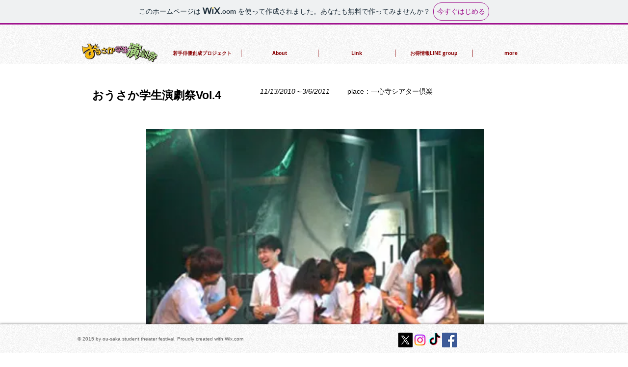

--- FILE ---
content_type: text/html; charset=utf-8
request_url: https://accounts.google.com/o/oauth2/postmessageRelay?parent=https%3A%2F%2Fstatic.parastorage.com&jsh=m%3B%2F_%2Fscs%2Fabc-static%2F_%2Fjs%2Fk%3Dgapi.lb.en.W5qDlPExdtA.O%2Fd%3D1%2Frs%3DAHpOoo8JInlRP_yLzwScb00AozrrUS6gJg%2Fm%3D__features__
body_size: 160
content:
<!DOCTYPE html><html><head><title></title><meta http-equiv="content-type" content="text/html; charset=utf-8"><meta http-equiv="X-UA-Compatible" content="IE=edge"><meta name="viewport" content="width=device-width, initial-scale=1, minimum-scale=1, maximum-scale=1, user-scalable=0"><script src='https://ssl.gstatic.com/accounts/o/2580342461-postmessagerelay.js' nonce="XXtwpQjIiMWNBga8KALc8w"></script></head><body><script type="text/javascript" src="https://apis.google.com/js/rpc:shindig_random.js?onload=init" nonce="XXtwpQjIiMWNBga8KALc8w"></script></body></html>